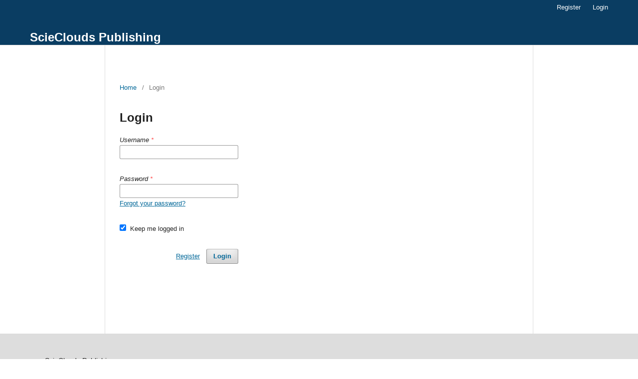

--- FILE ---
content_type: text/html; charset=utf-8
request_url: http://scieclouds.com/ojsnew/index.php/index/login
body_size: 1831
content:
<!DOCTYPE html>
<html lang="en-US" xml:lang="en-US">
<head>
	<meta charset="utf-8">
	<meta name="viewport" content="width=device-width, initial-scale=1.0">
	<title>
		Login
					</title>

	
<meta name="generator" content="Open Journal Systems 3.3.0.6">
	<link rel="stylesheet" href="http://scieclouds.com/ojsnew/index.php/index/$$$call$$$/page/page/css?name=stylesheet" type="text/css" /><link rel="stylesheet" href="http://scieclouds.com/ojsnew/index.php/index/$$$call$$$/page/page/css?name=font" type="text/css" /><link rel="stylesheet" href="http://scieclouds.com/ojsnew/lib/pkp/styles/fontawesome/fontawesome.css?v=3.3.0.6" type="text/css" />
</head>
<body class="pkp_page_login pkp_op_index" dir="ltr">

	<div class="pkp_structure_page">

				<header class="pkp_structure_head" id="headerNavigationContainer" role="banner">
						 <nav class="cmp_skip_to_content" aria-label="Jump to content links">
	<a href="#pkp_content_main">Skip to main content</a>
	<a href="#siteNav">Skip to main navigation menu</a>
		<a href="#pkp_content_footer">Skip to site footer</a>
</nav>

			<div class="pkp_head_wrapper">

				<div class="pkp_site_name_wrapper">
					<button class="pkp_site_nav_toggle">
						<span>Open Menu</span>
					</button>
										<div class="pkp_site_name">
																<a href="						http://scieclouds.com/ojsnew/index.php/index/index
					" class="is_text">ScieClouds Publishing</a>
										</div>
				</div>

				
				<nav class="pkp_site_nav_menu" aria-label="Site Navigation">
					<a id="siteNav"></a>
					<div class="pkp_navigation_primary_row">
						<div class="pkp_navigation_primary_wrapper">
																			
				

																				</div>
					</div>
					<div class="pkp_navigation_user_wrapper" id="navigationUserWrapper">
							<ul id="navigationUser" class="pkp_navigation_user pkp_nav_list">
								<li class="profile">
				<a href="http://scieclouds.com/ojsnew/index.php/index/user/register">
					Register
				</a>
							</li>
								<li class="profile">
				<a href="http://scieclouds.com/ojsnew/index.php/index/login">
					Login
				</a>
							</li>
										</ul>

					</div>
				</nav>
			</div><!-- .pkp_head_wrapper -->
		</header><!-- .pkp_structure_head -->

						<div class="pkp_structure_content">
			<div class="pkp_structure_main" role="main">
				<a id="pkp_content_main"></a>

<div class="page page_login">
	<nav class="cmp_breadcrumbs" role="navigation" aria-label="You are here:">
	<ol>
		<li>
			<a href="http://scieclouds.com/ojsnew/index.php/index/index">
				Home
			</a>
			<span class="separator">/</span>
		</li>
		<li class="current">
			<span aria-current="page">
									Login
							</span>
		</li>
	</ol>
</nav>

	<h1>
		Login
	</h1>

		
	<form class="cmp_form cmp_form login" id="login" method="post" action="http://scieclouds.com/ojsnew/index.php/index/login/signIn">
		<input type="hidden" name="csrfToken" value="764d49dda9895bf49ce0be9210ef66b1">

		
		<input type="hidden" name="source" value="" />

		<fieldset class="fields">
			<legend class="pkp_screen_reader">Login</legend>
			<div class="username">
				<label>
					<span class="label">
						Username
						<span class="required" aria-hidden="true">*</span>
						<span class="pkp_screen_reader">
							Required
						</span>
					</span>
					<input type="text" name="username" id="username" value="" maxlength="32" required aria-required="true">
				</label>
			</div>
			<div class="password">
				<label>
					<span class="label">
						Password
						<span class="required" aria-hidden="true">*</span>
						<span class="pkp_screen_reader">
							Required
						</span>
					</span>
					<input type="password" name="password" id="password" value="" password="true" maxlength="32" required aria-required="true">
					<a href="http://scieclouds.com/ojsnew/index.php/index/login/lostPassword">
						Forgot your password?
					</a>
				</label>
			</div>
			<div class="remember checkbox">
				<label>
					<input type="checkbox" name="remember" id="remember" value="1" checked="$remember">
					<span class="label">
						Keep me logged in
					</span>
				</label>
			</div>
			<div class="buttons">
				<button class="submit" type="submit">
					Login
				</button>

														<a href="http://scieclouds.com/ojsnew/index.php/index/user/register?source=" class="register">
						Register
					</a>
							</div>
		</fieldset>
	</form>
</div><!-- .page -->

	</div><!-- pkp_structure_main -->

							</div><!-- pkp_structure_content -->

<div class="pkp_structure_footer_wrapper" role="contentinfo">
	<a id="pkp_content_footer"></a>

	<div class="pkp_structure_footer">

					<div class="pkp_footer_content">
				<p>ScieClouds Publishing</p>
			</div>
		
		<div class="pkp_brand_footer" role="complementary">
			<a href="http://scieclouds.com/ojsnew/index.php/index/about/aboutThisPublishingSystem">
				<img alt="More information about the publishing system, Platform and Workflow by OJS/PKP." src="http://scieclouds.com/ojsnew/templates/images/ojs_brand.png">
			</a>
		</div>
	</div>
</div><!-- pkp_structure_footer_wrapper -->

</div><!-- pkp_structure_page -->

<script src="http://scieclouds.com/ojsnew/lib/pkp/lib/vendor/components/jquery/jquery.min.js?v=3.3.0.6" type="text/javascript"></script><script src="http://scieclouds.com/ojsnew/lib/pkp/lib/vendor/components/jqueryui/jquery-ui.min.js?v=3.3.0.6" type="text/javascript"></script><script src="http://scieclouds.com/ojsnew/plugins/themes/default/js/lib/popper/popper.js?v=3.3.0.6" type="text/javascript"></script><script src="http://scieclouds.com/ojsnew/plugins/themes/default/js/lib/bootstrap/util.js?v=3.3.0.6" type="text/javascript"></script><script src="http://scieclouds.com/ojsnew/plugins/themes/default/js/lib/bootstrap/dropdown.js?v=3.3.0.6" type="text/javascript"></script><script src="http://scieclouds.com/ojsnew/plugins/themes/default/js/main.js?v=3.3.0.6" type="text/javascript"></script>


</body>
</html>
